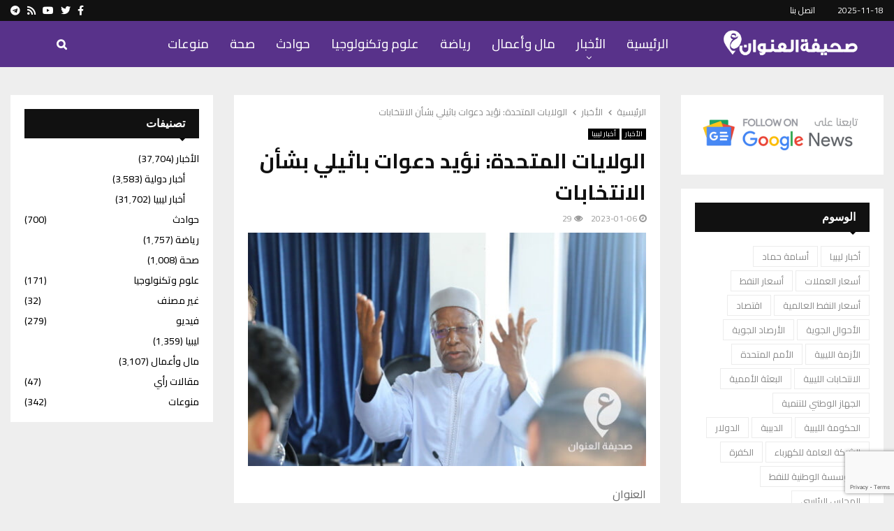

--- FILE ---
content_type: text/html; charset=utf-8
request_url: https://www.google.com/recaptcha/api2/anchor?ar=1&k=6Lc5M-8fAAAAAEa0g6z0uHET24rip85wB6YgtXeG&co=aHR0cHM6Ly93d3cuYWRkcmVzc2xpYnlhLmNvbTo0NDM.&hl=en&v=TkacYOdEJbdB_JjX802TMer9&size=invisible&anchor-ms=20000&execute-ms=15000&cb=uffrxhm4999o
body_size: 45012
content:
<!DOCTYPE HTML><html dir="ltr" lang="en"><head><meta http-equiv="Content-Type" content="text/html; charset=UTF-8">
<meta http-equiv="X-UA-Compatible" content="IE=edge">
<title>reCAPTCHA</title>
<style type="text/css">
/* cyrillic-ext */
@font-face {
  font-family: 'Roboto';
  font-style: normal;
  font-weight: 400;
  src: url(//fonts.gstatic.com/s/roboto/v18/KFOmCnqEu92Fr1Mu72xKKTU1Kvnz.woff2) format('woff2');
  unicode-range: U+0460-052F, U+1C80-1C8A, U+20B4, U+2DE0-2DFF, U+A640-A69F, U+FE2E-FE2F;
}
/* cyrillic */
@font-face {
  font-family: 'Roboto';
  font-style: normal;
  font-weight: 400;
  src: url(//fonts.gstatic.com/s/roboto/v18/KFOmCnqEu92Fr1Mu5mxKKTU1Kvnz.woff2) format('woff2');
  unicode-range: U+0301, U+0400-045F, U+0490-0491, U+04B0-04B1, U+2116;
}
/* greek-ext */
@font-face {
  font-family: 'Roboto';
  font-style: normal;
  font-weight: 400;
  src: url(//fonts.gstatic.com/s/roboto/v18/KFOmCnqEu92Fr1Mu7mxKKTU1Kvnz.woff2) format('woff2');
  unicode-range: U+1F00-1FFF;
}
/* greek */
@font-face {
  font-family: 'Roboto';
  font-style: normal;
  font-weight: 400;
  src: url(//fonts.gstatic.com/s/roboto/v18/KFOmCnqEu92Fr1Mu4WxKKTU1Kvnz.woff2) format('woff2');
  unicode-range: U+0370-0377, U+037A-037F, U+0384-038A, U+038C, U+038E-03A1, U+03A3-03FF;
}
/* vietnamese */
@font-face {
  font-family: 'Roboto';
  font-style: normal;
  font-weight: 400;
  src: url(//fonts.gstatic.com/s/roboto/v18/KFOmCnqEu92Fr1Mu7WxKKTU1Kvnz.woff2) format('woff2');
  unicode-range: U+0102-0103, U+0110-0111, U+0128-0129, U+0168-0169, U+01A0-01A1, U+01AF-01B0, U+0300-0301, U+0303-0304, U+0308-0309, U+0323, U+0329, U+1EA0-1EF9, U+20AB;
}
/* latin-ext */
@font-face {
  font-family: 'Roboto';
  font-style: normal;
  font-weight: 400;
  src: url(//fonts.gstatic.com/s/roboto/v18/KFOmCnqEu92Fr1Mu7GxKKTU1Kvnz.woff2) format('woff2');
  unicode-range: U+0100-02BA, U+02BD-02C5, U+02C7-02CC, U+02CE-02D7, U+02DD-02FF, U+0304, U+0308, U+0329, U+1D00-1DBF, U+1E00-1E9F, U+1EF2-1EFF, U+2020, U+20A0-20AB, U+20AD-20C0, U+2113, U+2C60-2C7F, U+A720-A7FF;
}
/* latin */
@font-face {
  font-family: 'Roboto';
  font-style: normal;
  font-weight: 400;
  src: url(//fonts.gstatic.com/s/roboto/v18/KFOmCnqEu92Fr1Mu4mxKKTU1Kg.woff2) format('woff2');
  unicode-range: U+0000-00FF, U+0131, U+0152-0153, U+02BB-02BC, U+02C6, U+02DA, U+02DC, U+0304, U+0308, U+0329, U+2000-206F, U+20AC, U+2122, U+2191, U+2193, U+2212, U+2215, U+FEFF, U+FFFD;
}
/* cyrillic-ext */
@font-face {
  font-family: 'Roboto';
  font-style: normal;
  font-weight: 500;
  src: url(//fonts.gstatic.com/s/roboto/v18/KFOlCnqEu92Fr1MmEU9fCRc4AMP6lbBP.woff2) format('woff2');
  unicode-range: U+0460-052F, U+1C80-1C8A, U+20B4, U+2DE0-2DFF, U+A640-A69F, U+FE2E-FE2F;
}
/* cyrillic */
@font-face {
  font-family: 'Roboto';
  font-style: normal;
  font-weight: 500;
  src: url(//fonts.gstatic.com/s/roboto/v18/KFOlCnqEu92Fr1MmEU9fABc4AMP6lbBP.woff2) format('woff2');
  unicode-range: U+0301, U+0400-045F, U+0490-0491, U+04B0-04B1, U+2116;
}
/* greek-ext */
@font-face {
  font-family: 'Roboto';
  font-style: normal;
  font-weight: 500;
  src: url(//fonts.gstatic.com/s/roboto/v18/KFOlCnqEu92Fr1MmEU9fCBc4AMP6lbBP.woff2) format('woff2');
  unicode-range: U+1F00-1FFF;
}
/* greek */
@font-face {
  font-family: 'Roboto';
  font-style: normal;
  font-weight: 500;
  src: url(//fonts.gstatic.com/s/roboto/v18/KFOlCnqEu92Fr1MmEU9fBxc4AMP6lbBP.woff2) format('woff2');
  unicode-range: U+0370-0377, U+037A-037F, U+0384-038A, U+038C, U+038E-03A1, U+03A3-03FF;
}
/* vietnamese */
@font-face {
  font-family: 'Roboto';
  font-style: normal;
  font-weight: 500;
  src: url(//fonts.gstatic.com/s/roboto/v18/KFOlCnqEu92Fr1MmEU9fCxc4AMP6lbBP.woff2) format('woff2');
  unicode-range: U+0102-0103, U+0110-0111, U+0128-0129, U+0168-0169, U+01A0-01A1, U+01AF-01B0, U+0300-0301, U+0303-0304, U+0308-0309, U+0323, U+0329, U+1EA0-1EF9, U+20AB;
}
/* latin-ext */
@font-face {
  font-family: 'Roboto';
  font-style: normal;
  font-weight: 500;
  src: url(//fonts.gstatic.com/s/roboto/v18/KFOlCnqEu92Fr1MmEU9fChc4AMP6lbBP.woff2) format('woff2');
  unicode-range: U+0100-02BA, U+02BD-02C5, U+02C7-02CC, U+02CE-02D7, U+02DD-02FF, U+0304, U+0308, U+0329, U+1D00-1DBF, U+1E00-1E9F, U+1EF2-1EFF, U+2020, U+20A0-20AB, U+20AD-20C0, U+2113, U+2C60-2C7F, U+A720-A7FF;
}
/* latin */
@font-face {
  font-family: 'Roboto';
  font-style: normal;
  font-weight: 500;
  src: url(//fonts.gstatic.com/s/roboto/v18/KFOlCnqEu92Fr1MmEU9fBBc4AMP6lQ.woff2) format('woff2');
  unicode-range: U+0000-00FF, U+0131, U+0152-0153, U+02BB-02BC, U+02C6, U+02DA, U+02DC, U+0304, U+0308, U+0329, U+2000-206F, U+20AC, U+2122, U+2191, U+2193, U+2212, U+2215, U+FEFF, U+FFFD;
}
/* cyrillic-ext */
@font-face {
  font-family: 'Roboto';
  font-style: normal;
  font-weight: 900;
  src: url(//fonts.gstatic.com/s/roboto/v18/KFOlCnqEu92Fr1MmYUtfCRc4AMP6lbBP.woff2) format('woff2');
  unicode-range: U+0460-052F, U+1C80-1C8A, U+20B4, U+2DE0-2DFF, U+A640-A69F, U+FE2E-FE2F;
}
/* cyrillic */
@font-face {
  font-family: 'Roboto';
  font-style: normal;
  font-weight: 900;
  src: url(//fonts.gstatic.com/s/roboto/v18/KFOlCnqEu92Fr1MmYUtfABc4AMP6lbBP.woff2) format('woff2');
  unicode-range: U+0301, U+0400-045F, U+0490-0491, U+04B0-04B1, U+2116;
}
/* greek-ext */
@font-face {
  font-family: 'Roboto';
  font-style: normal;
  font-weight: 900;
  src: url(//fonts.gstatic.com/s/roboto/v18/KFOlCnqEu92Fr1MmYUtfCBc4AMP6lbBP.woff2) format('woff2');
  unicode-range: U+1F00-1FFF;
}
/* greek */
@font-face {
  font-family: 'Roboto';
  font-style: normal;
  font-weight: 900;
  src: url(//fonts.gstatic.com/s/roboto/v18/KFOlCnqEu92Fr1MmYUtfBxc4AMP6lbBP.woff2) format('woff2');
  unicode-range: U+0370-0377, U+037A-037F, U+0384-038A, U+038C, U+038E-03A1, U+03A3-03FF;
}
/* vietnamese */
@font-face {
  font-family: 'Roboto';
  font-style: normal;
  font-weight: 900;
  src: url(//fonts.gstatic.com/s/roboto/v18/KFOlCnqEu92Fr1MmYUtfCxc4AMP6lbBP.woff2) format('woff2');
  unicode-range: U+0102-0103, U+0110-0111, U+0128-0129, U+0168-0169, U+01A0-01A1, U+01AF-01B0, U+0300-0301, U+0303-0304, U+0308-0309, U+0323, U+0329, U+1EA0-1EF9, U+20AB;
}
/* latin-ext */
@font-face {
  font-family: 'Roboto';
  font-style: normal;
  font-weight: 900;
  src: url(//fonts.gstatic.com/s/roboto/v18/KFOlCnqEu92Fr1MmYUtfChc4AMP6lbBP.woff2) format('woff2');
  unicode-range: U+0100-02BA, U+02BD-02C5, U+02C7-02CC, U+02CE-02D7, U+02DD-02FF, U+0304, U+0308, U+0329, U+1D00-1DBF, U+1E00-1E9F, U+1EF2-1EFF, U+2020, U+20A0-20AB, U+20AD-20C0, U+2113, U+2C60-2C7F, U+A720-A7FF;
}
/* latin */
@font-face {
  font-family: 'Roboto';
  font-style: normal;
  font-weight: 900;
  src: url(//fonts.gstatic.com/s/roboto/v18/KFOlCnqEu92Fr1MmYUtfBBc4AMP6lQ.woff2) format('woff2');
  unicode-range: U+0000-00FF, U+0131, U+0152-0153, U+02BB-02BC, U+02C6, U+02DA, U+02DC, U+0304, U+0308, U+0329, U+2000-206F, U+20AC, U+2122, U+2191, U+2193, U+2212, U+2215, U+FEFF, U+FFFD;
}

</style>
<link rel="stylesheet" type="text/css" href="https://www.gstatic.com/recaptcha/releases/TkacYOdEJbdB_JjX802TMer9/styles__ltr.css">
<script nonce="6ll8wkki3lwLv8xx7Zh1wQ" type="text/javascript">window['__recaptcha_api'] = 'https://www.google.com/recaptcha/api2/';</script>
<script type="text/javascript" src="https://www.gstatic.com/recaptcha/releases/TkacYOdEJbdB_JjX802TMer9/recaptcha__en.js" nonce="6ll8wkki3lwLv8xx7Zh1wQ">
      
    </script></head>
<body><div id="rc-anchor-alert" class="rc-anchor-alert"></div>
<input type="hidden" id="recaptcha-token" value="[base64]">
<script type="text/javascript" nonce="6ll8wkki3lwLv8xx7Zh1wQ">
      recaptcha.anchor.Main.init("[\x22ainput\x22,[\x22bgdata\x22,\x22\x22,\[base64]/SFtmKytdPWc6KGc8MjA0OD9IW2YrK109Zz4+NnwxOTI6KChnJjY0NTEyKT09NTUyOTYmJnYrMTxMLmxlbmd0aCYmKEwuY2hhckNvZGVBdCh2KzEpJjY0NTEyKT09NTYzMjA/[base64]/[base64]/[base64]/[base64]/[base64]/[base64]/[base64]/[base64]/[base64]/[base64]/[base64]/[base64]/[base64]\\u003d\\u003d\x22,\[base64]\x22,\x22w5V/Nh1DwpnDq07DjMOyZcOfw5glwpdaPcOCbsOOwpQ9w5wkQzXDuBN/[base64]/CqMOhwoDCrcOzfhwvVyXDusKWA8KcQATDtgs+DEfCpyBCw4PCvB7CpcOWwpIDwpwFdkplY8Krw60/H1VuwpDCuD4Aw6rDncOZTittwqo0w4PDpsOYJcOyw7XDmmstw5vDkMOKJm3CgsKSw7jCpzoiNUh6w5VjEMKcajHCpijDpsKKMMKKMsOYwrjDhTDCmcOmZMK7wpPDgcKWE8O/[base64]/Dil9rNMOIb0AULsO5PicMw4LCg8KDDCXDi8OSwp/DhAA7wo7DvMOjw58Fw6zDt8OVO8OPHitgwozCuxvDlkM6wpTCuw9swq/DvcKEeWUIKMOkFS9XeUXDnsK/[base64]/ChHYVw7HCu8OjwprDv2jChsODw6bDqQzCmzfChifDscObRlLDrjTDnMOCwqnChMKCMsKjbcKwDcOALMOKw6bCrMO6wqjCrGcNIAozXUltZMKePsOpw5/DhcOOwq5fwobDomoSFcKyfRVaB8OoAX5+w44Fwpk/[base64]/DpznCqsOGH8KPwq5jEicjBBbCph8BG03DsjzCmT8qwokxw7jCoTY+UcKTCsOVcsOlw43DtgUnJW/[base64]/ClwZjX8OYBSMMRAvDj8Otw48Nw7BvVsOww7/DhmnDncKFw6MvwqHCkVnDuBAmQDnCoGo+fcKIHsK+JsOocsOLOsOTFEnDsMKje8OUw7vDksO4CMKXw6VwIFHCv23DoXbCiMOYw59PNh/Cth/DmgZ/wpxCw4dsw6hGM1pTwrkWO8O+w79mwoBVNHTCl8Ouw5HDi8OYwo8bey7Dsz4WRsOKasO2woQNwpXCosO5bsOEwo3DhWLDvTHCgFDCvm7DiMKvCF/DqQV2bnLCosK0wrvDh8KowrLCrcO8wqjDhD0cSH9Xw4/Dtz9WZUwZElU/[base64]/eToXw4nCvXDCnkJ0bULDl0bDnMOzw6nDi8KVw6/CqVl7wo3DhV/DqMK7woDDoXplw7JINsOPw4vCh1wxwpTDqcKBwodgwqXDpFDDmGjDsmPCsMKFwpjDuA7Dj8KLc8O6QyTDssOGXcK5GkMGbMK0XcOUw4zDsMKRWsKdwovDpcK2R8OAw4tQw6DDssOPw41IFVDCjsODw618YcOMOVzDqcO5KxrCnVAzTcOJRW/[base64]/DkGfClxHCssKawqPCicKdFkTDr3tOU8ODwqfCrm9ZWiVlOEVGYcKnw5Z1dUMDKmk/w4Qww6lQwr1vEsOxwr4pFsKVwochwrHDqMOCNE8sBhrCugdHw6rCisKKP0YPwqZ6AMOnw5PDp3HDsjsMw7M5EMOfNsOZIibDuy/CicOVwrDClsOGZT0EB0MFw59Hw7h6wrXCucOdAUPDucK1w4d3MB8hw4VYw5rCtsO7w6UaNcOAwrTDuDjDugBECsOqwqMnL8KkdQrDpsK1wqB/wonCicKYTTDDmMOMwoQuw4cww4jCsgIGRcKHPxttXEbClsK/CA4hw5rDosKbIsKKw7/ClCkdIcK1eMKZw5fClnIqdHLCjzJhScK8N8Kew5tUKA7ClMK9M3x/Ag0zamF2OMOlYkHDpWzCqR4jwqnCi216wpQBwobDlUHCjTBxVDvCv8OaZj3DkGs1wp7DvjjCnMKAScKXC1klw5LDvBHCj0Ngw6TCg8ONCMKQDMKWwrvCvMO4cEkbMEXCqcOpO2/[base64]/CmMKdcMOhcsK7wqTDmh3DuWbCqxN0Ey/DhMO6wrfDkQfClcOXwolvwrHCmVcjwoTDuxQMZcK6ZUzDj2/[base64]/Con1RQ21+NcO+wrvDswRlw602ZcKFIMO1wojDskPClzbCv8OgTcOjYzbCpsKswrzCqlAuwotgw6oDCsKZwp9ufjnDpEAMCGBURsKlw6bDtgFtQnkwwqvCsMK9XMOUwo7DgCHDmVzCs8OJwo0ZYgNXw7U/LcKhN8O/w6HDqV4ETsKzwoRpZMOlwq3CvB7Dq3bCnGwFb8OSw6A1wp1Bwp1/a3zCv8OvU3F1FMKCSU0pwq4oD03ClMOowp8QbsORwrwCwpjDm8KUwpwzw6HCiwfClsKxwp81w4/DssK4w41awpkPQsKeGcK7Fz9ZwpPDvMOkwr7Dg3rDmhINwqTDl3sYL8OdRGItw4kNwr1uDlbDhlNCw7B+wrPClcKPwr7ConB0H8KOw7DCrsKsRsOkd8OZw64Wwp7CgMOHfMOFT8OERsK/QB7CmxlQw7jDlsKgw5LDhSDCj8OQw4RtKlDDomlZw41USn7CjQbDicO5Yl5eSMKvbMOewrHDiUBgw7rCgzbDoQTDicO3wocgU37CscK4QjF2woIVwokcw5zCncKNChpMwrjDvsKaw5EcSmfDpcO3w4rDh3ttw5DDicKNBRhzXcOHDcOiw4/DuG7Dg8O0w4TDtMOtIsOrGMKeNMO7wprCjGnDgDFSwq/Crxl5DSAtwrYYODB6w7XClVjCqcKxDcOTVsO/c8OXwovCssKRY8O9woTCt8OXQsONw6jCg8OYAR/CknfDnSDClEhWaVYqwrLDqHDCn8KNw6HDrMOOwq5vacK9wqVITD5fwq8qw4EUwobChEIUw5DDiCcpFcKkw4zCgsKBMg/[base64]/eHpQVhnCgyAvwrTChXfDqmNpS0Ypw74kQsKhw6VfXgrCrcO6fsKYY8KYKMKlaFJqTVrDs2XDjcOmRMKoZ8OWw5vDoCPCn8OQHRosFxXDncKvVlUVZ1pDCcKew7vDuynCngPDtxE0w5MCwrjDsQLCkzxQccOtw5PDnUTDpMOGEj3ChjpPwrjDn8KAw5Fnwr4+dsOhwo/CjcO2JXhxUTPCnjghwpIfwr92H8KKw4bCs8OYw6Ulw6YuRD0YSEfCqsKqIgfDmsOeX8KfSDDCpMKWw4TDn8OULcO3wrMvYy4twovDiMOCd1PCgMOmw7jCh8Orw5w6FcKUQGITPGRWN8OGMMKxRsOLfhbCrw7DusOAw6RISwXCksOEwpHDkyhZccOtw6JPw7Jnw5gzwp/CqV8mQj3DkGTDisOkEcKhwqVMwqbCu8OywrzDvMKOBm1SGS3Dq1h+wovDgwA1L8O4GsKvw4nDvMOSwrnDscKzwpIbXcOTwpDCk8KTdMK/w68aXMO5w6XCjcOgAsKTNi3Cth3DrMOzw4YdJ18FUcKow7DCg8KqwqNVw5V3w7cTwrZnwo0Uw6p/PcKVCnUUwq3CvsOiwoTDvsKVey8CwpPCgcKOw7hHTBfCqcOCwqBgVcKEcRl+B8KsCiRgw65tE8OXUTR0XsOewoN8CMOrTjXDrV0iw49Fw4DDq8OHw57CpXXCk8KLY8KdwqXCtcOqXW/DqMOjwrXCvUXDrUgnwo3ClQovw5UVUQvCscOEwoLDvEfDkljCmMKBw55Hw7EYwrVHwp0ow4DDqjJvU8OSRsOowr/CmTlgwrldwq0jc8OUworCkm/CqsOCGcOVRcKgwqPCjUnDoABvwrjCusOyw4ojwoJsw7fCn8OubwPDoHZ+GXLCmB7CrC/CnTtpGjzCvcODD1Zfw5fCtEfDlMKMWMKbTzRsX8OlGMKnw5nDpyzCkMKwDMKsw7vCo8KWwo5OPAPDs8Kvw79ow6/Dv8O1KcKJSMKSwo3DtcOyw403YsO2ZsKYUcKawo8dw5t3ZUhjXRTCtcK7BW/[base64]/w74uVsO7w7hTZR3CgsKCw5Yow54rccORw4xUMcO8wozDnlXDjHfCrcO8woFCX1kZw750fcOlczspwpETNsKPw5jCpm5LFsKZAcKSV8KhMsOSHDPDnXzDsMOwJ8O4EhxYwoVtfQbCp8KMw61sfMKUb8Kqw5LDgV7ClR3DkVkeAMKsEsK2wq/DlHDCoQhjWBzDrjlmw6dJw5Y8w6PCrkLCh8OzJ2bCj8OywrVtNsKOwoLDkEDCm8KWwrkrw4p7V8K7IcOXP8K8fcKsH8O5VRLCtVXDnsOow5/DqQTCpz9iw55WGQHDnsKNw4vDrMKgb3TDgwPDqMKow6bDiW1nBsKqwotIw7bDpw7DkMKKwqk4wrkQZUfDrk4RCi7Cn8OMWsO5FMK/wpLDqDExRMOpwpwywrzCvHEgXcO6wr40wpbDnMK5w75twokEJgdBw4IIYyfCmcKawqc0w4HDnxggwpQdRitWfWvCoUdowrnDu8KNTcK/KMO6DBfCpcK5w4vDg8Knw7dywrBEOgHClznDj05kwovDiEc1KWTDqFpDUjsew6jDk8KXw4F3w4jCs8OAIcOyO8KGD8KmOmpWwqjDkxnCkR/DtirCg1vCu8KfD8OXUF8QBGhmNMKHw70aw7FMZcKLwpXDs1QPDzcIw57DiEA/UBLDoDVkwp/DnikuLsOlWsKNwrfCmURXwp1vwpLCjMKHw5/CuhMQw5xlw4l/w4XDvzhawokQWDsGwoUEEsORw73DuFITw6g4HcKAwoTDncO9w5bCo1B9SUg0FgLCscKYfjzDhEVqZcO6NsOFwpZsw4HDlcOqNBtjXMKLUMOwXMKrw6cZwr/[base64]/CgMO3wovDs8OfwphSTcOeEGrCin/DsW5Swot5UcOufiNqw6oowq7DrsOwwqRVcWkew5gyT1zCgsK2fxsleltBf1RtZRtbwpwtwqPCggY5w44nw4wgwoxdw6Ezw5wSwpkYw6XDtzLDghFnw7TDpH8WUEE/AUkXwro+E1EeDEvCv8OWw73Dr1vDjmfDhh3CiGYvWFRZQMOgwp/DgwVZW8O6w71+wprDiMOBw5RewqVOMcOLRsOwAxjCrMK/[base64]/[base64]/[base64]/w6QgOMKje0bChC0lwqfDgsO4ZGJZQcOaAMKCYGXDtMKVOgdDw7IGE8KsYcO3OnlHGcORw5LDqnt3wqkBwobDkX3Duz/DjzkwSVvCicOpwrXCjsK7aXXCnsOYaS4GH3ADw73CjsKkS8KLM3bCksOsAC19eHkew78/LMKFwrzCuMO1wr1LZ8OiFlIewrTCuwVaKcKXwpbCmwp7SzE/w4bCmcOUdcOYwq/DpFdLIcOGGVnCtgfDp1hAw4Z3F8OIQcKrw5TCnGbCnV8JKsKqwrdjZsOuw77DsMK5wohcAT8mwrXCqMO0QA9TSz7CvBcBasKaasKDPFtcw6rDplzDiMKnb8OIXcK6OcOydsK5AcOSwpcHwr9eJhDDrgRHN2fDrCjDrgk8wqIwFCZmWjknbwnCqMOMS8OQH8OCw5/DvifCvSHDssODwozDtnNXw77CgsOlw48IDMKrQMOawp/CiBrClQjDvREGe8Kaa3PDgT91P8Kcw7cEw7h6YcKrbh4Vw7jCvRNITwMfw53Dp8OdCznClcO3wqjDssOAwok/Wlx/wrjCo8Kkwo58JcOQwr3Dk8KgdMKtw7bCk8OlwojCslsYCMKQwqBBw6Z8NMKKwq3CucKybCfCgcORDzjCiMKyXxLCjcKmw7bCnFTCp0bDssOnwpwZw6fCt8OlAV/DvQzCoUTDrsO/[base64]/[base64]/CuMOhV2TCo8K4a17DuMKpCwXCognDuhjCjVHDnWvDjiUvwrbClMOcS8Kjw5gswox/wrrChsKUU11oNml3wrbDksKcw7xZwpXCn0jCngI3LEXCnsK7cCbDpcOCXR3CqMK5HknDtwzDmMOwWz3Cuw/DhcKHwqdNY8O2N1Bpw7FWwpvCn8Kow4NrBgkbw7/DucKbKMOkwprDi8Ocw7h6woo5GDZ+OCbDrsKqJGbDrMORwqrCnHjCvTnCvsKsB8KNwpNIwovCunV3NCYjw5rCliTCl8KHw4bCikwswrkIw79fM8OvwojDrsOFEsK8wpd2w758w58/RWJSJyDDgH3DpFHDisObHMKgByoBw7VnLMKwTAlBw4DDgsKZSF/CpsKIH3teS8KcZsO1NVTDqkIXw55fD3PDjhxUF2TCqMKTEsObw7HDoVQ0w5ARw5EPw6PDhjMewrTCqsOkw79cw5rDrcKaw6koWMOew5rDgT4aPcKFMsO8CRARw6RFVj/DmsK+ccKRw74dSsKDQVnDjG7CqcKmwqPCtMKSwoAoDcKCUMKjwo7DmsK7w5U4wobCuTPCpcK/[base64]/Dq8KxZ8OQNsORDwtUe8OYbcKpZHo7EAvCsMK3w4JeT8KaRggIT2Qxw7HDsMOrD2TDjBnDkCzDnSPCgcKvwpNrAMOUwp7DijfCucOrQSjDvlMWeFVRbsKGR8KyRhjDgTBUw5M/[base64]/[base64]/DjiJ6QjZFGWLDijt2OMOTZlrDjcO+wohlRxViwr49wq5JVU3CtMO/d15tC3MxwobCtsOUMnPCqz3DnEEGbMOiCcK2w50awr/CnMO7w7/CtsOfw6I2IcOpwq4SJcOew6TCqX3Dl8Ojwp/[base64]/DksO+w6nDnMKew69CJjrDh8KLw4/DpsOGPU8xBmrDmsOiw5cbLcOlfsOnw65YeMKlw5U4wpvCpcOxw7DDgMKawozCpn3DkAHCunPDg8OeccKHc8OwXsO0worDu8OnLmPCpUdqw6A8wrAlwqnDgcKVwoMqwqXCgXpoa2IKw6Bsw6LDsljCoWtFw6bCnFpadkfCj1cFwqHDqAjChsObZ1g/G8OVw5TCscOgw4UEK8OZw6vCuDPCsw/DvF4fw5Jyb3h/w7s2wqgvw6pwMcKOc2LCkMODVlLDl1PCp13DnsKXSSQ1w7rCvcOSShTDl8KeZMK5wqEUVMOdw75qY0FBaikowpzCuMONU8KXw7DDtcOeR8OewqhsC8OBAxfChjzDki/CjMONwqHCvBBHwo1bT8OBKcKkLsOFB8OHbWzCn8Ocwog0CTHDrARRw4rCjy1ew45GZGJNw7Ejw7tBw7DCg8KZccKrWG0Sw7U/SsKBwoHCmsOSRmfCrkNNw5MVw7rDlcOyNXPDicOdUFnDl8KowrzCnsOsw77CssKbScOKLXvCi8KeD8O5wqQ4RxLCiMOQw4goYMKxwq/[base64]/DqMKCN8Ohw4jDiMKCwpMHw64Ew6kJw70OwpnDnQlJw6nDgsOqYXgMw4ExwoJgw6Ecw6U4L8KhwpDCviJEOMKPO8O/[base64]/Dn8K/[base64]/ClAgNw7FYDsOuM1wdw4AEBQjCusK8w4llw5oXbA/Cq0l/wr8HwpjDjEnDtcKww4RxdALDjxbCnMKmAsK7w6tzw6s9HsOuwr/[base64]/CjhIvCDwlL8OzIcKOwqZkw4BKWsOxDR3DrmzDksKxd1HDpDBvNcKFwrjClSvDmcKfwrg6fxrCrcOqwqLDml8uw7TDlmDDmsOqw7DChz3DlHjDt8Kow7RxL8OiH8Kfw6BMW3bCukoORMO/wqgLwoXDv2PDj0vDpsKMwr/Dt2nCgcKdw67DkcKQdVhFL8K5wrTCqsK3QmzDhCrCscKpQSfCrcKVbsK5wonCqnfCjsOWw5TCglEjw7ogwqbChcOmwoDDtjZNRGnDpmLDvMO1BsORBlZhZVZpasOpwpYIwqDDo0NSw6tVwqsXAmt4w7QlHS7CtFnDtjZIwrZTw4TChsKkVsK8CzQ3wp/CqMOWPz59woAqw4dzcwDDnsKGw7kMQMORwr/DogJAOcOlwrrDkUtzwoIxO8OdeSjCrn7CrsOcw4BTw5rChMKfwojCk8KXc3bDhcKwwrcQN8OYwpHDllYwwpE4MwQuwrxZw7fDjsOXUSppw65vwqvDi8KSI8Odw4lWw4h/GMKdwrsIwqPDoCdNHkVjwrEpw7nDg8OkwqXCr0YrwqB7w4rCu27DhsOcw4EVQMOeADPCk28NQSDDi8O+G8KCw6FMXW7CiyAUe8OFw7XCgsKzw7vCssKCw7nCrsOydhHCmcKLVcKawoPCixRvEMOYw4jCt8O9wqDCmm/Dk8O2HgpTfcOKN8KBUTxKUcO4HC3CpsKJKAA/w4sPfktTw4XCpcKRw4fCqMOoRjdGwoAgwp4Gw7fDvQUuwpg/wpnCpcOsTsKnw7TCpFfChMOvGScIXsKvw5DDmlg6bHzDuF3DnHh/wr3Di8K3XD7DhAgYLMO8wo3DmG/[base64]/DhDPCgsOCKg9+wrwiQAEJw6XDrx0fw6x6w5IBV8K/cAEKwqVxKsKKw54hccKiwrjDocKHwpIMw4HDksORTMKrwonDi8OIZsKRfMKAw5xOwpHDmBpRCXbCrRIrNSXDjcK5wrDDosOKw4LCuMOuworDpX85w7vCgcKrw5PDviNvN8OcPBQGXyfDpwnDmwPCjcOqVsOfPhFKBsOGw4lIZ8K6LMO2woBOG8KIwrzDqMKkwqh+HXE/I2kqwpfDgCI7E8KhI0nClMKbfX7ClDTCisOjwqc5w6nDrMK4wok8ccKXw4QAwpPCvkTCjcOawpAedMOEYi/DncOIT19ywqRIYm7DqsKXw6rDsMKLwq4OVsK3J2EBw6EUwrhIw5/Dgn4nC8Ohw47DlMOAw7/ClcK5wqTDhyYywojCo8ORw6p4IcKnwqV1w4zCvD/Cu8OhwpTClHkvwq5vwozClDXCm8KfwoxlfsO9wp3DucOVdAbDlDpAwrPDpGBgaMOMwrorQmHDqMK/WyTClsOCWMKbMcOwBcKXBVjDvMOVw4bCjMOpw6/[base64]/DqMKrwo8gGlPDgsOUw7clFCkHw71Zw5d8NcKaNyPCn8OLwq/DkQQJJMOnwoEBwow3VMKRL8Ocwpd6MkoFEMKewp7CqgzCoCs+w5xqw7TDu8OBw75HHVLCk2Vpw78pwrbDt8O7a381wr/CszQFQi8rw4DDjMKgTsOMw67DjcOKwrXDvMKFwoYFwqNrC1p3a8O4wo/DrysQwpzDosKXX8OEw6HDp8KAw5HDp8OYwqLDgcKTwonCt0zDumvCvcK/woFZXsKtwrpwNyXDtioNZU/DnMOjD8KMRsOZw5TDsR98IsK/DGDDuMKyfMOGw7JxwqVhw7ZKesKtw5taf8OxDT1RwpwOwqfDsTLDlR4dLHfCslXDmht2w4UewozCiH4ew5PDhMK9wqI8LG/DoWzDpsOtLnvDjcO6wqoObcOLwpfDgCIXw68cwp/Cq8Otw54Mw6pTORPCvms5w4NSwp/[base64]/DtsKow4fCvMKBNV1VworDhMOLwpFYwpMDw75RFSnDnnTChcOTwobDuMODw60tw57DgE3CvA0Yw4vCoMOVCmN6wo5Dw67Cnz1WbsOqcMOPb8OhdsKxwpPDhHbDhsO9w5zDjAgZEcO+ecOaPV7CiSV1WcONZsOiw7/Ck1tCf3LCkcK/[base64]/wpHDpx0HwpDCscKPwrfDrWnDrnXDtBnCrnwYw7vCgERMPsKlBW7Dk8OQCMOdw6jCvTUWfsO8OUXChWfCvA1mw7Jtw6HCthjDmVPCrUrCq2REYcOyAMKEJ8Oae3LCkcO3wrAewobDksOawprCv8OxwpfCisOOwo/DocOtw6QdbV5ZY1/ChsKWOkt2wr8+w4B8wr/DhkzCoMOJMyDCn1fChw7CmDVPNXbDqB0MbTkKw4YHw7IXNjTDqcOtwqvDuMOOTUxXw5JDZ8Kew4I5w4RVdcKIw7DCvD4CwpxTwp7DtA9Hw7Bhw67DtDzDvBjDrcOXw6fDg8KMEcOww7TDi2o8w6omw4dkw45+XcOowod9VE0vEh/DrzrCvMOTwqfDmQTDkMKyRRrDuMKPwoPCjsOJw6XDpcKSwrU+woE0wr1tfjJ4woAswrwgwq7DvAHCllZkGgZrwrLDlzVXw4jDrsOkw5HDuAUjFcKgw5ckw63CpsKhd8OpHDDCvQLDpEbChDcKw7ZjwrzCqQpqasKwK8K2dMKCw4RGOWF6Lh3DqMOcUGU0wovDgHbCvz/Cs8O1WsOxw5AowoFbwqU7w4PChwnDnxp4RxYySlfCtDrDhz/DmxdqQsOPwo1Xw4nDnl7CrMKpwrTCsMKvQEjDv8OewpcAw7DCr8KowrENbsKWX8OxwpDCgsOxwo1Dw44eIMKuwobCgMOeMsK2w443DMKQwrJxYRbDjDPDo8OJRcKqY8O2wprCiRYbd8OaacOfwpsww7Z1w6NCw7dBPsKaTFLClAJSw54yQX14LxrCkcK2wrNNNsO/w5DCuMOJw6BDAxh+NcOiw6R7w5FEEgsFWXPCgsKHHn/Di8Oqw4cDCxHDlsKTwovCinDDtyXDgcKfYk/[base64]/CjsKwwpo6w7QCwqYwIsORwqh9w4QYw6TDo0dWPcKOw4gaw445wpvCrFIRNVPCncOJenY/w5PCqMOSwqXClEzDqsKGL00APUs/wqY9wq/DlRDCl0JtwrJsd2nChsKJNMORfcK/[base64]/CmkQuwr0Vw4djwq7Dg0XDu8OGQ8O8UsKTY8OjIsOUNcOjw7nCrWvDocKTw53CoULCh0vCqR/[base64]/DqcOLwrfDjVQsw5rDnE/CliHCtMKhNcOtV8KywpbDpcKsV8Kqw53DjcK9C8KjwrBrwrwQXcOGNMKWBMOPw6oVB1zCr8OUwqnDimQMUGLCo8OTJMOuwod6Z8Khw6LDr8OlwpzCvcKrw7jDqCjChMO/XMOHMsO+VcORwodrH8Ocw7xZw4BWw5Q9b0fDpMKWa8KPBSjDksKswqDDhmEjw758N2lew6/[base64]/w4UcZcKfw6YeazhNEsKmB8K5w4DDqsOBKMO0XkPDmnA7OgkTGkp7wq3Co8OUIcKRNsOOw4nDgQ7CrEnClg40wq1Pw6jDhW9eN0xJbcK+dh97w57CkFPDrMK0wrhFw47CncKFwpbDkMKaw7krw5rCrFBUwprCiMKKw6LDo8OWw7/Dr2UCwpwtw5nDqcOJwrrDv3rCuMOdw55VEg09FmHDqGwQJTjDniLDnQ9uZMKawqHDnG3CnF9GG8Khw55MF8KCHlnCgsKEwokuNMK4CFPCt8KkwovDoMKDwojCllHCnVcyFwdtwqjCqMOXS8KSRXZxFcO9w6Raw5TCr8OPwoLDqsK5wq/[base64]/CpG1jw4DCuGAnKmrDi8K4OlUFPmvDlMO6w7M+w5LDik/[base64]/CiMKUUMKJYDcwLcOQwoM7HMO4wqVlNMKWPzgVw5dEL8KewqnCicOwWxlPwpR4w4/CkBTCp8Ozw69gPg3CncK9w67CrT5rPcOMwp/[base64]/[base64]/CosK1w6DDqsONLRI+K8KBdB5rwocCw5zDjcOuw7zCpXbCj2wNwocpC8K2eMOiXsKaw5AJwrPCojw4w7dxwr3CjcKLw5xFw5RJwqzCq8O9SBJTwpFlb8KlZ8O2esOBHQfDkwgaV8Oawp7CkMOPwpgOwq5bwp9JwpBqwpA6ZGHDo1pSQybCncO/w7IjPcOIwrcJw7TCkAXCuzIGwo3Ct8O7wpwUw4gFfcOBwpsZKnRGUMKsVj7DoCvCqsOpwpxQwphrwrbCsVXCsggCU0AALcOEw6LClcOOwppDX2UZw7oEYi7DoXBbX28aw69gw7M6EMKGNMKQMnrCqcOlc8KUX8OuPWrDiw5NHSBSw6J4wpJoO1UDZEQAwr/[base64]/DpnZ3w6bCvRQpw4LCqzjDs1BJwpHDp0HDpsOeC3fCr8O5w7ZLVMK2IWsYHcKCwrBgw7HDhMO3w6TCjgsdW8Kgw5TDicK1wr1hwp4zVMOoaHHCsTHDocKzwp7DmcKJwqJww6fCvVPCu3rCjsO7w584TGt5KF3Dl3LDmwjCr8KLw5/DiMOtW8K7ZsOUwpkTGcK4woBew5Jkwp9Bw6dVJMO+w7PDlj/CmsKMZGocBsKiwqXDuAt5wph2bcKnG8OrWRDDgWUIDEbCrT5hw4lHSMKKAsOQw4PDiXbDhh3DqsKlKsOuwoDCuzzCm2jCiBDCvxZoecKHwr3DnXYewqN3wr/[base64]/CrnoLASnDvFl/OU/DgiwZw78tIg/CgsO9wrXClTJ2w4xHw7/DhMOEwqXCmHjCoMOiwrkEwqDCh8OFfMK5BCkPw501EcOgJsKVZH1GYMKRw4zCoBvDiglMwp5hcMKNw6XCmMO0w5pvfsO1w6/Cp1TCsUg0VjcSwqVDUWjCssKdwqJVaRobTlMBw4gXw7pGUsKzBAoGwqQ8w4cxQ37DpMKiwpRJwobDqHlYeMO6TyxpZMOMw7XDrMK9E8KnLMKgHMO/w6pITm5zw5F7IXTDjh/CvcKhwr0lwpEtw7gGfgzDtcKQKDNgw4nDmsK4w5oKwq3Dr8Ohw69rSx8ow7wUw7HCk8KdUcKSwrZ1YMOvw7xhHcKbw55KLCDCuUfCjgjCo8K/ecOfw6/DlzpYw4gUw5Mpw4xRw7JZwoQ8wrsKwpDCnRDCliHDhB/CgGppwpRkGMKjwp9qGxVCGyUuw6ZLwpMywo7CuVtGVMKafMOqXcOfwrzDkFRHCsOcwonCocKww6DDisK2wpfDm39CwrUTOyTCs8KXw4FpCMOhX1JnwoJjcsO0wr/CpH8NwofCsjrDhsOkw4hKSw3Dp8OiwqE+dGrDjMOoPMKXE8OJw7tXw6I1Ck7Dr8O5E8KzIMO0Ej3Dq1cmwoXCs8OeHB3CoD/CpnB2wq/[base64]/w7ZeSg0YwptABB7Dm8OAPMKfwqQldMKlw5Elw7zDusKvw4zDt8O+wq/[base64]/CkWlUcsKcw4XClMO9AyhBL8O9w4t6woDCksKfDX/Cs2bCpsK/wrJvw5zDgcOae8KxJFzDg8OgLRDCkcOhwrHDpsOQw691wobDgcKuVMOwesOFcSfDhcO+U8Ouwo8ccl9Zw5zDusKFKSdjQsOCw4ZWw4fCqcOjCMKjw6Mfw4BcUUsTwoQKw5B/dCpIw49xw43Cn8Ocw5/Cu8OzDFjCu3jDoMOJw7MlwpFVwowiw60Zw4JTw7HDqcOhTcKEbsOwKz8UwqrDqMKAw6fCqMODwpRmw4/[base64]/CiMK4bl/CusKFXcKIwpkKw7XCpsKQThnCplQ8SsK3wpnChijDp39/SSXDoMKCbyfDo0nCrcOZVwwCKj7DnhTCt8ONXzjCrn/[base64]/CrMOZcWbCoiLCiEDDuHoNwrzDocOJUMOow4jDk8ONw4HDhHIMw7LCmw7DvBfCrwFdw5obw5XDssOyw67Dl8OZQMO9w7zChsK+w6HDqkR1NQ/Cl8KGWcO7wrB8fnNkw7BNVkHDocOaw5bDocORNmnDgDnDh3fCm8OmwqANayHDgMO7wqxYw5rDvm0sLsK/w41FKznDjlYdwrnDucOeYMOSFcKaw5lBYMOgw6TDscODw71vMMKSw4/DhR9WacKvwoXCuUjCt8KfUUVud8KBLcK/wop+CcKRwogHG30ww5cKwoMpw6PCoxnDmsK1HVsAwpE4w5wAwqIfw4tXFsO0TsK9V8OMw5N8w747w6rDsnFMw5Eow6/CjHzCsjg2fC1Mw70pGMKvwrbChcOewrPDncOnw4kbwrQxw5VSw44yw4DCoAPCmsKyBsKVZ1FHW8Kvwqxte8K7NF9oP8O/[base64]/Cvk0EFcOHYcKtwr7DjcK7ek/Dk8Kydk3DgcO3OMOWFwYTY8OUwoPDjsK8w6fCuHLDocKKCMKRw4TCrcKvX8KYM8KQw4doTWMCw4bCu3XChcONHmrDj27DqHgVw4fCsShAIcKdw4/CjGfCuDBUw48NwrTChkXCoD/DulbDqsKLE8Oyw5QQbsOVEW3Dl8OAw67Do3AJHMOPwrLDpG7ClnxBOsKpf3TDm8KRTwDCshfDlcKZCcOCwoxREXLCjxXDuQRVw4zCj37DnsK9w7EXSgYsQihXADghCsK1w70Dd0bDmcOrw6bClcOUw5bDiDjDqsKjw7/[base64]/XcOjw6zCi3Y1w5UcDBQIw7xRP1rCmCbDhMOGemEHcMOgDcKcwpgSwqnDpMK3cl1Pw7rCrmogwqsZLsKBXi4+MzAVX8KgwpvDrcO3wp7Ct8O/w6Vawpd2YkbDisKBU1rCsStBwr44UsKCwqvCisKew53Di8OBw5EtwpsJw6zDh8KaDMK9wpjDtHFJa3bCpsOuw4J3w5sawpwCwr3CnDsNBDQdAGRjQcOkE8Okb8Klw4HCn8KFb8KYw7wcwpF1w50FMiPClgoFAF7CpgLCtcK7w7bCgmtkXMO/w7zCrMKSQMOKw47CpVJEw43CvDMiw6R8YsKCT17DsGJQfcKlE8KTNMOtw6oTwq5WQ8Omw7HDr8OjUAXCm8OPw7LCqcOlw6Jjwo16TghOw7jDv0gEa8K9ZcKzTcOWw4oJQjDCiEZnBFpTwqDCq8Krw7NpVsKSIjIaDwE/asOcUwwpO8O3VsOUNXgAHcKEw5LCucKow5zCl8KRNivDr8K4wrjCtDEBwqlawofDlRPDp3rDl8Ojw6rCpl5dfGxfw4hiIBXDuXTCknFmJFJsTMKFccKkwoLCnWg8FzfCt8KvwoLDrjvDvsKVw6DDkBhIw65pZsKMJBtRSsOoc8Ogw4fCgRTCoBYJI3bDiMKcHDh8W3g/w5bDisOnTcOFw5IJwpw7InYkZsOCRMOzw5zCpcKjbsKpwrETw7PDnArDq8Olw7PDtV4Ww4kiw6HDqcKpNGwJAsOFIcK9L8OAwpFnwq40KDrDvFouT8O0wqAxwoHDmRbCpgLDlxHCvcOOw5bCg8O/f04sQsOSwqrDjMONw43CqMOABj/Co3XDpMKsXcKDw4YiwrnCgcODw5hHw4tTfgMSw7fCksOgEsOGw5obwo/Dl3zCkTDCuMOow4rDsMOefMOBw6I1wqrClsO5wo1uwpfDhxjDoRrDhmILwqbCokLCqjRCDcK1ZMO/wpoOw5vDkMK3E8K6MmcuRMOlw6LCrsOCw5PDtsKRwo7CqMOsNcKdTDzCixPDmMOwwrPCv8Oew5TCjcOUV8Oww5svU2ZzLX/DpsO/FMONwrxvwqUDw6XDg8OPw5gVwqDDnMKYWMOfw5hCw6Q7JsOTXQfCvUDCmnx5w4bCuMOkNznCuwwOb1DDhsKSN8O4w4p/w7XDisKuFwRjecOlYmtrRMOAUWbDmgxpw4PCi0c1wpDCiDfCniQ9wpQZwrPDncOWwpLClCsOXcOVU8KzTSZ/GGXCnU3DlcKIw4bDoRVKwo/[base64]/w49Twr/DlcOcBMK8w6fDuMK1w6Fcel1Ewp7CtwrDlcKeworCh8KHLcOcwoXCsjFow7zCqHYCwrfCo3BrwoEawpvCnFEVwqkdw5/CgMKeSxnDixrChXXCqQY4w6/DlE3DuCfDqETCosKsw4jConhPW8OFw5XDoiFPw6zDpEfCogXDl8KHeMKYQ0nDkcO9w5XDpj3DvTMUw4NPwpbDhcOoEcOaWsKNbMOswrdDw4JwwoImwog7w4LDiWXDqsKpwrHCt8KOw5vDncO7wol2I2/DgFFtw5YiJMOZw6I8E8KmeWJuw6RJwrJRw7rDiGfDjVbDoV7DijZGZyouLMOrYk3ChMKhw70hDMOZIsKRw4PDiUvDhsODecOxwoQzwrU9GysTw4FXwps8PMO3R8ORVlE4wrbDvMOVwpbCl8OJDMOWw6TDnsO7G8OpA1XDuHjDlz/CmEfCqMOIwrfDjsOIw6nCkz1AOHIKUMK+w4rCiAZJwpdoTQnDnB3Dk8OlwrHCqDvDj3zCncKbw6fCmMKrwo/DkykGTsOnRMKcRirDsC/Do2TDgsOCXGnCqA0Zw78Ow5LDvsOsVl96wowGw4fCoFbDml/DsjrDtsOFfl3CpX8qZ04lw6Q5w7nCm8Or\x22],null,[\x22conf\x22,null,\x226Lc5M-8fAAAAAEa0g6z0uHET24rip85wB6YgtXeG\x22,0,null,null,null,0,[21,125,63,73,95,87,41,43,42,83,102,105,109,121],[7668936,978],0,null,null,null,null,0,null,0,null,700,1,null,0,\[base64]/tzcYADoGZWF6dTZkEg4Iiv2INxgAOgVNZklJNBoZCAMSFR0U8JfjNw7/vqUGGcSdCRmc4owCGQ\\u003d\\u003d\x22,0,0,null,null,1,null,0,1],\x22https://www.addresslibya.com:443\x22,null,[3,1,1],null,null,null,1,3600,[\x22https://www.google.com/intl/en/policies/privacy/\x22,\x22https://www.google.com/intl/en/policies/terms/\x22],\x22Fl+WIhynem7QJwx1HLpw7D1c6/RWVqWJ2oNR1AzRmDA\\u003d\x22,1,0,null,1,1763493612440,0,0,[4,128],null,[86,92,192,183,115],\x22RC-YXvSSBVcztI7_g\x22,null,null,null,null,null,\x220dAFcWeA7N48HxjAnbyNMgk_ET3y1apGc_XieVVSok9idnMJUcBh7nP8jtZTYiPmT7BCATDrtjy5WpYe3N8a1DW2zW15VJPj02Nw\x22,1763576412554]");
    </script></body></html>